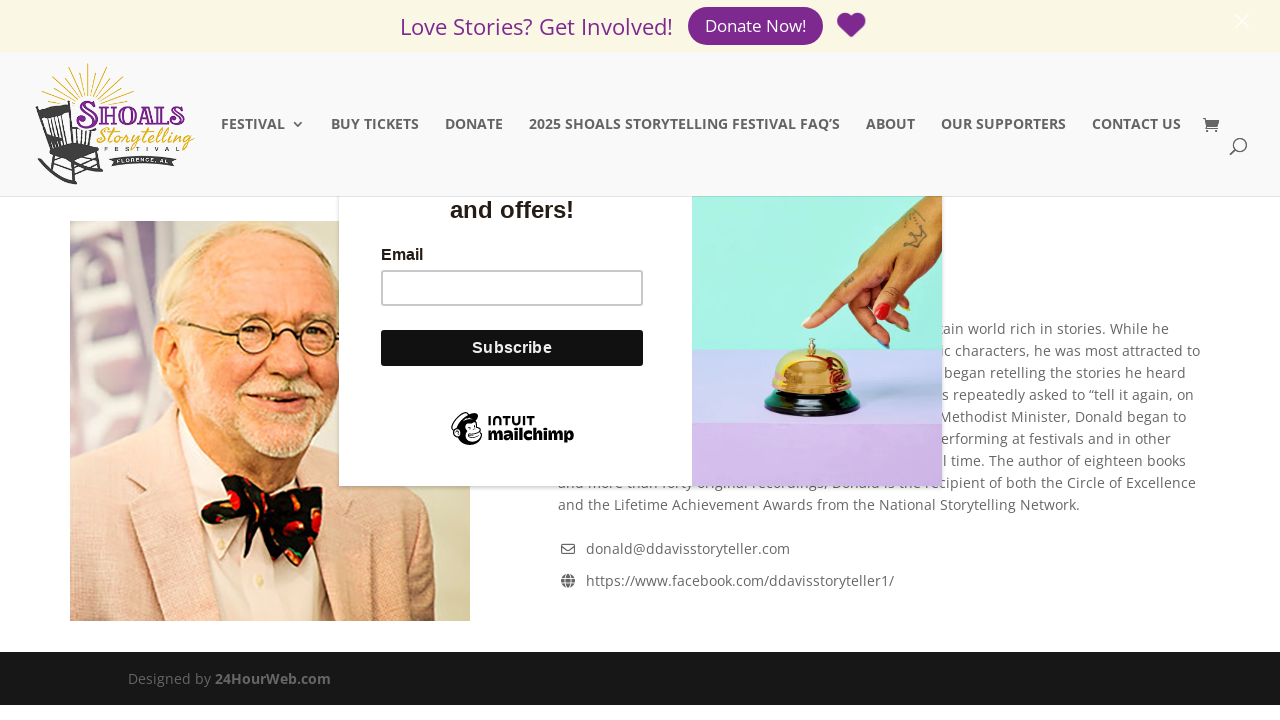

--- FILE ---
content_type: text/html; charset=utf-8
request_url: https://www.google.com/recaptcha/api2/aframe
body_size: 137
content:
<!DOCTYPE HTML><html><head><meta http-equiv="content-type" content="text/html; charset=UTF-8"></head><body><script nonce="NjUgFWiQCYnADfAX0cl78g">/** Anti-fraud and anti-abuse applications only. See google.com/recaptcha */ try{var clients={'sodar':'https://pagead2.googlesyndication.com/pagead/sodar?'};window.addEventListener("message",function(a){try{if(a.source===window.parent){var b=JSON.parse(a.data);var c=clients[b['id']];if(c){var d=document.createElement('img');d.src=c+b['params']+'&rc='+(localStorage.getItem("rc::a")?sessionStorage.getItem("rc::b"):"");window.document.body.appendChild(d);sessionStorage.setItem("rc::e",parseInt(sessionStorage.getItem("rc::e")||0)+1);localStorage.setItem("rc::h",'1769098140456');}}}catch(b){}});window.parent.postMessage("_grecaptcha_ready", "*");}catch(b){}</script></body></html>